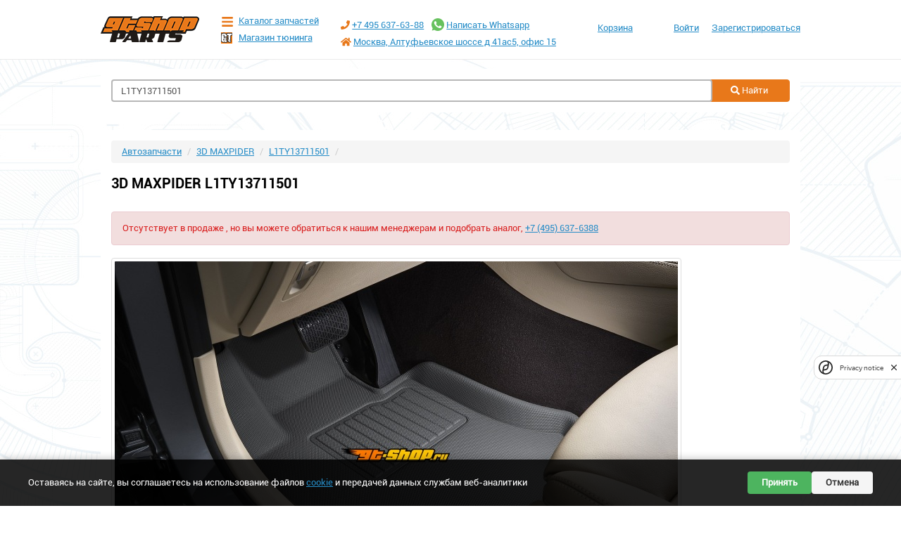

--- FILE ---
content_type: text/html;charset=UTF-8
request_url: https://parts.gt-shop.ru/parts/3D%20MAXPIDER/L1TY13711501/
body_size: 9839
content:
<!doctype html>
<html lang="ru">
<head>
	<meta charset="utf-8">
	<meta name="viewport" content="width=device-width, initial-scale=1">
    <link rel="stylesheet" media="screen" href="/frontend2/css/production.min.css?ver=1752079366">
	<link rel="shortcut icon" href="/favicon.ico" type="image/x-icon">
    <meta name='yandex-verification' content='776109b0e204a401'>
    <meta name='yandex-verification' content='4966672063927a5d'>
    <meta name="msvalidate.01" content="20B8D8FF3A36E9F59641704A1D63EC56">
    <meta name="google-site-verification" content="rS8MXmY7MZ_WMCgjCy2nuNTVMaQomV4wtR3sH_oOBUc">
    <meta name='description' content='Магазин автозапчастей GT-Shop предлагает запчасти из Америки по низким ценам в наличии и под заказ. Заказывайте.'>

<!--    <meta name="appleid-signin-client-id" content="ru.gtshop.parts.openid">-->
<!--    <meta name="appleid-signin-scope" content="name email">-->
<!--    <meta name="appleid-signin-redirect-uri" content="https://parts.gt-shop.ru/user/openid/apple/"> -->
<!--    <meta name="appleid-signin-state" content="">-->
<!--    <meta name="appleid-signin-use-popup" content="false"> &lt;!&ndash; or false defaults to false &ndash;&gt;-->

	<link rel="apple-touch-icon" sizes="180x180" href="/apple-touch-icon.png?v=2">
	<link rel="icon" type="image/png" sizes="32x32" href="/favicon-32x32.png?v=2">
	<link rel="icon" type="image/png" sizes="16x16" href="/favicon-16x16.png?v=2">
	<link rel="manifest" href="/site.webmanifest?v=2">
	<link rel="shortcut icon" href="/favicon.ico?v=2">
	<meta name="apple-mobile-web-app-title" content="Автозапчасти GT-Shop">
	<meta name="application-name" content="Автозапчасти GT-Shop">
	<meta name="msapplication-TileColor" content="#00aba9">
	<meta name="theme-color" content="#ffffff">


	<script type="text/javascript">
		const uuid = 'cf1ce3f6-0e00-4f6d-9515-20859e91315a';
		const appId = OK;
		const redirectUri = 'https%3A%2F%2Fparts.gt-shop.ru%2Fuser%2Fopenid%2Fvk%2F%3Fstate%3D%2Fparts%2F3D%2520MAXPIDER%2FL1TY13711501';
		const query = `uuid=${uuid}&app_id=${appId}&response_type=silent_token&redirect_uri=${redirectUri}`;
	</script>
	<style>
        .floating-button {
            	position:fixed;
				width:60px;
				height:130px;
				bottom:10px;
				right:20px;
				/*background-color:#FFFFFF;*/
				color:#FFF;
				/*border-radius:50px;*/
				text-align:center;
				/*box-shadow: 2px 2px 3px #999;*/
			z-index: 100;
        }
    </style>
    <title>3D MAXPIDER L1TY13711501 </title>

<meta property="og:type" content="article">
<meta property="og:url" content="https://parts.gt-shop.ru/parts/3D MAXPIDER/L1TY13711501/">
<meta property="og:title" content="3D MAXPIDER L1TY13711501 ">
    <meta property="og:description" content="Оригинал. 3D MAXPIDER">
    <meta property="og:image" content="https://img.gt-shop.ru/069b0126a2783538c74ac94fe5fc734b.JPG">
    <link rel="image_src" href="https://img.gt-shop.ru/069b0126a2783538c74ac94fe5fc734b.JPG" >
    
<style>
.popup__overlay,.popup {
display: none;
}
</style>
<script> let rco = 0</script>

<!-- Google tag (gtag.js) -->
<script async src="https://www.googletagmanager.com/gtag/js?id=G-S478QMVS75"></script>
<script>
  window.dataLayer = window.dataLayer || [];
  function gtag(){dataLayer.push(arguments);}
  gtag('js', new Date());

  gtag('config', 'G-S478QMVS75');
</script>

</head>
<body>

<!-- Yandex.Metrika counter -->
<script type="text/javascript" >
   (function(m,e,t,r,i,k,a){m[i]=m[i]||function(){(m[i].a=m[i].a||[]).push(arguments)};
   m[i].l=1*new Date();
   for (var j = 0; j < document.scripts.length; j++) {if (document.scripts[j].src === r) { return; }}
   k=e.createElement(t),a=e.getElementsByTagName(t)[0],k.async=1,k.src=r,a.parentNode.insertBefore(k,a)})
   (window, document, "script", "https://mc.yandex.ru/metrika/tag.js", "ym");

   ym(21971903, "init", {
        clickmap:true,
        trackLinks:true,
        accurateTrackBounce:true,
        webvisor:true,
        ecommerce:"dataLayer"
   });
</script>
<noscript><div><img src="https://mc.yandex.ru/watch/21971903" style="position:absolute; left:-9999px;" alt="" /></div></noscript>
<!-- /Yandex.Metrika counter -->

<!-- Плавающая кнопка -->
<div class="floating-button visible-xs hidden-sm hidden-md hidden-lg">
	<a href="https://t.me/gtshop_ru" onclick="ym(21971903,'reachGoal','telegram_float');return true;" target="_blank">
	<img src="/frontend2/img/telegram.svg" style="max-height: 40pt; margin-bottom: 5pt" alt="telegram">
	</a>
	<a href="https://wa.me/74956376388" onclick="ym(21971903,'reachGoal','whatsapp_float');return true;" target="_blank">
	<img src="/frontend2/img/whatsapp.svg" style="max-height: 40pt" alt="whatsapp">
	</a>
</div>

<!-- Page -->
<div class="page">
	<div class="wrapper">
	<div class="menu">

                <div class="menu__group">
                    <ul>
                        <li><a href="#" data-toggle="modal" data-target="#loginModal">Вход</a></li>
                        <li><a href="/user/register">Регистрация</a></li>
                    </ul>
                </div>
            <div class="menu__group">
				<ul>
					<li><a href="tel:+74956376388">+7 (495) 6376388</a></li>
					<li><a href="mailto:info@gt-shop.ru">info@gt-shop.ru</a></li>
					<li><a href="/contacts/">г Москва, Алтуфьевское шоссе д 41а с5, офис 15</a></li>
					<li><a href="/contacts/">Пн-Пт  11:30 - 20:00</a></li>

				</ul>
			</div>
			<div class="menu__group">
				<ul>
					<li><a href="/">Главная</a></li>
					<li><a href="/market/">Каталог запчастей</a></li>
					<li><a href="/stock/">Наличие</a></li>
					<li><a href="https://gt-shop.ru/" target="_blank" rel="noopener">Магазин тюнинга</a></li>
					<li><a href="/delivery/">Доставка и оплата</a></li>
				</ul>
			</div>
		</div>
		<!-- Header -->
		<div class="header">
			<div class="container">
				<div class="header__menu-button">
					<!-- <i></i> -->
					<svg class="svg-icon svg-bars">
						<use xlink:href="/frontend2/img/icons/svg/sprite.svg#bars"></use>
					</svg>
				</div>
				<a href="/cart/">
				<div class="header__cart-icon">
					<i></i>

				</div></a>
				<div class="row">
					<div class="col-lg-2">
						<div class="header__logo">
							<a href="/">
								<img src="/frontend2/img/logo.png" alt="">
							</a>
						</div>
					</div>
					<div class="col-lg-2">
						<div class="header__links">
							<a href="/market/" class="header__links-item">
								<!-- <i class="i-catalog"></i> -->
								<svg class="svg-icon svg-bars">
									<use xlink:href="/frontend2/img/icons/svg/sprite.svg#bars"></use>
								</svg>
								Каталог запчастей
							</a>
							<a href="https://gt-shop.ru" target="_blank" rel="noopener" class="header__links-item">
								<i class="i-gt"></i>
								Магазин тюнинга
							</a>
						</div>
					</div>
					<div class="col-lg-4">
						<div class="header__contacts">
							<div class="header__contacts-item">
								<a href="tel:+74956376388"><svg class="svg-icon svg-phone">
									<use xlink:href="/frontend2/img/icons/svg/sprite.svg#phone"></use>
									</svg></a>
								<a href="tel:+74956376388">+7 495 637-63-88</a>
								<span class="header__contacts-item__whatsapp">
								<a href="https://wa.me/74956376388" onclick="ym(21971903,'reachGoal','goto_whatsapp');return true;" target="_blank"><svg viewBox="0 0 48 48" xmlns="http://www.w3.org/2000/svg" xmlns:xlink="http://www.w3.org/1999/xlink">
								  <g id="Icons" stroke="none" stroke-width="1" fill="none" fill-rule="evenodd">
									<g id="Color-" transform="translate(-700.000000, -360.000000)" fill="#67C15E">
									  <path d="M723.993033,360 C710.762252,360 700,370.765287 700,383.999801 C700,389.248451 701.692661,394.116025 704.570026,398.066947 L701.579605,406.983798 L710.804449,404.035539 C714.598605,406.546975 719.126434,408 724.006967,408 C737.237748,408 748,397.234315 748,384.000199 C748,370.765685 737.237748,360.000398 724.006967,360.000398 L723.993033,360.000398 L723.993033,360 Z M717.29285,372.190836 C716.827488,371.07628 716.474784,371.034071 715.769774,371.005401 C715.529728,370.991464 715.262214,370.977527 714.96564,370.977527 C714.04845,370.977527 713.089462,371.245514 712.511043,371.838033 C711.806033,372.557577 710.056843,374.23638 710.056843,377.679202 C710.056843,381.122023 712.567571,384.451756 712.905944,384.917648 C713.258648,385.382743 717.800808,392.55031 724.853297,395.471492 C730.368379,397.757149 732.00491,397.545307 733.260074,397.27732 C735.093658,396.882308 737.393002,395.527239 737.971421,393.891043 C738.54984,392.25405 738.54984,390.857171 738.380255,390.560912 C738.211068,390.264652 737.745308,390.095816 737.040298,389.742615 C736.335288,389.389811 732.90737,387.696673 732.25849,387.470894 C731.623543,387.231179 731.017259,387.315995 730.537963,387.99333 C729.860819,388.938653 729.198006,389.89831 728.661785,390.476494 C728.238619,390.928051 727.547144,390.984595 726.969123,390.744481 C726.193254,390.420348 724.021298,389.657798 721.340985,387.273388 C719.267356,385.42535 717.856938,383.125756 717.448104,382.434484 C717.038871,381.729275 717.405907,381.319529 717.729948,380.938852 C718.082653,380.501232 718.421026,380.191036 718.77373,379.781688 C719.126434,379.372738 719.323884,379.160897 719.549599,378.681068 C719.789645,378.215575 719.62006,377.735746 719.450874,377.382942 C719.281687,377.030139 717.871269,373.587317 717.29285,372.190836 Z" id="Whatsapp">

									  </path>
									</g>
								  </g>
									</svg></a>
								<a href="https://wa.me/74956376388" onclick="ym(21971903,'reachGoal','goto_whatsapp');return true;" target="_blank">Написать Whatsapp</a>
							  </span>
							</div>
							<div class="header__contacts-item">
								<svg class="svg-icon svg-home">
									<use xlink:href="/frontend2/img/icons/svg/sprite.svg#home"></use>
								</svg> 
								<a href="/contacts/">Москва, Алтуфьевское шоссе д 41ас5, офис 15</a>
							</div>
						</div>
					</div>
					<div class="col-lg-4">
						<div class="header__side">
							<div class="header__nav">
								<a href="/cart/" class="header__nav-item">
									Корзина
								</a>
							</div>
							<div class="header__user">
                                <div class="header__unauth">
                                    <ul class="header__unauth-list">
                                        <li>
                                            <a href="#" data-toggle="modal" data-target="#loginModal">Войти</a>
                                        </li>
                                        <li>
                                            <a href="/user/register">Зарегистрироваться</a>
                                        </li>
                                    </ul>
                                </div>
							</div>
						</div>
					</div>
				</div>
			</div>
		</div>
		<!-- /Header -->
		<!-- Content -->
		<div class="content">
			<div class="container">
				<!-- Search -->
				<form class="searchbox nprogress" onsubmit="ym(21971903,'reachGoal','main_search');return true;" action="/parts/" method="get">
					<div class="searchbox__input">
						<label for="part_number" class="hidden">Part Number</label>
						<input type="text" class="form-control searchbox__inputbox" autocomplete="off" value="L1TY13711501" name="part_number" id="part_number" placeholder="Поиск по номеру запчасти">
						<div class="searchbox__dropdown" style="display: none;">
							<ul class="searchbox__inputbox__result">
							</ul>
						</div>
					</div>
					<div class="searchbox__button">d
						<button type="submit" class="btn btn-default btn-wider">
							<svg class="svg-icon color-white svg-search">
								<use xlink:href="/frontend2/img/icons/svg/sprite.svg#search"></use>
							</svg> Найти</button>
					</div>

				</form>
				<!-- /Search -->
				
<!-- item_page v4-->
<div class="common results">
<div itemscope itemtype="http://schema.org/Product">
<span itemprop="description" class="hidden">Оригинал. 3D MAXPIDER</span>

<div class=" hidden">
</div>
    
<div itemprop="offers" itemscope itemtype="http://schema.org/Offer">
    <span itemprop="price" class="hidden"></span>
    <span itemprop="priceCurrency" class="hidden">RUB</span>
</div>
    <ol class="breadcrumb">
        <li><a href="/">Автозапчасти</a></li>
        <li><a href="/parts/3D MAXPIDER/">3D MAXPIDER</a></li>
        <li><a href="/parts/3D%20MAXPIDER/L1TY13711501">L1TY13711501</a></li>
        <li class="active"></li>
    </ol>
<h1 class="parts_title_h1" itemprop="name">3D MAXPIDER L1TY13711501 <br><small></small></h1>
</div>

    <div class="alert alert-danger" role="alert">Отсутствует в продаже , но вы можете обратиться к нашим менеджерам и подобрать аналог, <a href="tel:+74956376388">+7 (495) 637-6388</a></div>
    <div class="row">
        <div class="col-lg-12">
        <!-- Фотографии -->
            <a href="https://img.gt-shop.ru/069b0126a2783538c74ac94fe5fc734b.JPG" data-fancybox="group" data-caption="3D MAXPIDER L1TY13711501 " title="3D MAXPIDER L1TY13711501 " >
                <img data-src="https://img.gt-shop.ru/069b0126a2783538c74ac94fe5fc734b.JPG" onerror="this.onerror=null;this.src='/frontend2/img/noimage.jpg';" class="img-responsive thumbnail"  alt="3D MAXPIDER L1TY13711501">
            </a>
        </div>
    </div>
    <br>
    <div class="row">
                <div class="col-lg-4" style="height: 250pt;">
                    <a href="https://img.gt-shop.ru/2efa6ea4d5870aaafc2238d91941d4e1.JPG" data-fancybox="group" data-caption="3D MAXPIDER L1TY13711501 " title="3D MAXPIDER L1TY13711501 " >
                        <img data-src="https://img.gt-shop.ru/2efa6ea4d5870aaafc2238d91941d4e1.JPG" onerror="this.onerror=null;this.src='/frontend2/img/noimage.jpg';" class="img-responsive thumbnail"  alt="3D MAXPIDER L1TY13711501">
                    </a>
                </div>
                <div class="col-lg-4" style="height: 250pt;">
                    <a href="https://img.gt-shop.ru/7671dad47e5b39e8e61686e585db7748.JPG" data-fancybox="group" data-caption="3D MAXPIDER L1TY13711501 " title="3D MAXPIDER L1TY13711501 " >
                        <img data-src="https://img.gt-shop.ru/7671dad47e5b39e8e61686e585db7748.JPG" onerror="this.onerror=null;this.src='/frontend2/img/noimage.jpg';" class="img-responsive thumbnail"  alt="3D MAXPIDER L1TY13711501">
                    </a>
                </div>
                <div class="col-lg-4" style="height: 250pt;">
                    <a href="https://img.gt-shop.ru/84ca30f31d983512e16a7b74960633a6.JPG" data-fancybox="group" data-caption="3D MAXPIDER L1TY13711501 " title="3D MAXPIDER L1TY13711501 " >
                        <img data-src="https://img.gt-shop.ru/84ca30f31d983512e16a7b74960633a6.JPG" onerror="this.onerror=null;this.src='/frontend2/img/noimage.jpg';" class="img-responsive thumbnail"  alt="3D MAXPIDER L1TY13711501">
                    </a>
                </div>
                <div class="col-lg-4" style="height: 250pt;">
                    <a href="https://img.gt-shop.ru/d727f4eab3cb832e59ead8bac3203eb8.JPG" data-fancybox="group" data-caption="3D MAXPIDER L1TY13711501 " title="3D MAXPIDER L1TY13711501 " >
                        <img data-src="https://img.gt-shop.ru/d727f4eab3cb832e59ead8bac3203eb8.JPG" onerror="this.onerror=null;this.src='/frontend2/img/noimage.jpg';" class="img-responsive thumbnail"  alt="3D MAXPIDER L1TY13711501">
                    </a>
                </div>
    </div>
    

    

<div class="">

<h2 class="page-header">Запрос на запчасти</h2>

    <h4 class="">Если вы не можете найти запчасть или хотите что бы наши специлисты помогли вам, просто напишите что вам нужно прикрепив фото птс или Вин номер</h4>
        <div class="row">
        <div class="well">
<form method="post" id="requestForm" name="theForm" action="/search/user_request/" enctype="multipart/form-data">
    <div class="row">
      <div class="form-group col-lg-3">
    <label for="email">Емейл</label>
    <input type="email" name="email" value="" class="form-control" id="email" placeholder="Enter email">
  </div>
  <div class="form-group  col-lg-3">
    <label for="phone">Телефон</label>
    <input type="text" name="phone" value="" class="form-control phone" id="phone" placeholder="+7 (999) 967-55-44 " required>
  </div>
  <div class="form-group  col-lg-3">
    <label for="fio">Ваше имя</label>
    <input type="text" class="form-control" name="fio" value="" id="fio" placeholder="Фио" required>
  </div>
</div>

  <div class="form-group">
    <label for="text">Опишите что вам нужно</label>
    <textarea class="form-control" name="text" rows="3" id="text" required></textarea>
  </div>
  <div class="row">
      <div class="form-group  col-lg-6">
        <label for="vin">VIN номер</label>
        <input type="text" class="form-control" maxlength="20" name="vin" value="" id="vin" placeholder="JTDDR32T520125126">
      </div>
      <div class="form-group  col-lg-6">
        <label for="vin_image">или Фото ПТС</label>
        <input type="file" class="form-control" name=vin_image id="vin_image">
      </div>
  </div>



    <button type="button" onclick="ym(21971903,'reachGoal','vinRequest');submitWithCaptcha();" class="btn btn-default btn-wider">Запрос</button>
    <div id="captcha-request"></div>
</form>
</div>
</div>
</div>

</div>
<br>








<div class="modal fade" id="notepadModal" tabindex="-1" role="dialog" aria-labelledby="exampleModalLabel">
  <div class="modal-dialog" role="document">
    <div class="modal-content">
      <div class="modal-header">
        <button type="button" class="close" data-dismiss="modal" aria-label="Close"><span aria-hidden="true">&times;</span></button>
        <h4 class="modal-title" id="exampleModalLabel">Добавить в блокнот</h4>
      </div>
      <div class="modal-body">
        <h1 class="item_name"></h1>
        <form>
          <div class="form-group">
            <label for="message-text" class="control-label">Комментарий</label>
            <textarea class="form-control" id="comment"></textarea>
          </div>
        </form>
      </div>
      <div class="modal-footer">
        <button type="button" class="btn btn-default" data-dismiss="modal">Отмена</button>
        <button type="button" class="btn btn-primary add">Добавить в блокнот</button>
      </div>
    </div>
  </div>
</div>

				<!-- /Picking -->
			</div>
		</div>
		<!-- /Content -->

	</div>
</div>
<!-- /Page -->
<!-- Footer -->
<div class="footer">
	<div class="container">
		<div class="footer__top">
			<div class="row">
				<div class="col-lg-4">
					<div class="footer__nav">
						<div class="footer__nav-item">
							<a href="https://wa.me/74956376388" onclick="ym(21971903,'reachGoal','goto_whatsapp');return true;" target="_blank">Написать в Whatsapp</a>
						</div>
						<div class="footer__nav-item">
							<a href="https://t.me/gtshop_ru" onclick="ym(21971903,'reachGoal','goto_telegram');return true;" target="_blank">Написать в Telegram</a>
						</div>
						<div class="footer__nav-item">
							<a href="/market/">Каталог запчастей</a>
						</div>
						<div class="footer__nav-item">
							<a href="/stock/">Наличие запчастей</a>
						</div>
						<div class="footer__nav-item">
							<a href="https://gt-shop.ru" target="_blank" rel="noopener">Магазин тюнинга</a>
						</div>
						<div class="footer__nav-item">
							<a href="/contacts/">Контакты</a>
						</div>

					</div>
				</div>
				<div class="col-lg-4">
					<div class="footer__nav">
						<div class="footer__nav-item">
							<a href="/brands/">Наши бренды</a>
						</div>
						<div class="footer__nav-item">
							<a href="/howto/">Как купить?</a>
						</div>
						<div class="footer__nav-item">
							<a href="/delivery/">Доставка и оплата</a>
						</div>
						<div class="footer__nav-item">
							<a href="/return/">Правила возврата</a>
						</div>
						<div class="footer__nav-item">
							<a href="https://vk.com/gtshop_ru" target="_blank">Мы в VK</a>
						</div>
					</div>
				</div>
				<div class="col-lg-4">
					<div class="footer__nav">
						<div class="footer__nav-item">
							<a href="/contacts/">г Москва, Алтуфьевское шоссе д 41а с5, офис 15</a>
						</div>
						<div class="footer__nav-item">
							<a href="tel:+74956376388">+7 495 637-63-88</a>
						</div>
						<div class="footer__nav-item">
							<a href="mailto:info@gt-shop.ru">info@gt-shop.ru</a>
						</div>
						<div class="footer__nav-item">
							Пн-Пт  11:30 - 20:00
						</div>
					</div>
				</div>
			</div>
		</div>
		<div class="footer__bottom">
			<div class="row">
				<div class="col-lg-3">
					<div class="footer__copy">
						&copy; 2008-2025 GT-Shop &reg;
					</div>
				</div>
				<div class="col-lg-3">
					<div class="footer__nav">
						<div class="footer__nav-item">
							<a href="/docs/oferta.pdf" target="_blank" rel="noopener">Договор Оферта</a>
						</div>
						<div class="footer__nav-item">
							<a href="/docs/term-of-use.pdf" target="_blank" rel="noopener">Пользовательское Соглашение</a>
						</div>
					</div>
				</div>
				<div class="col-lg-4">
					<div class="footer__nav">
						<div class="footer__nav-item">
							<a href="/docs/security.pdf">Конфиденциальность Персональных Данных</a>
						</div>
						<!--<div class="footer__nav-item" hidden>-->
							<!--<a href="/docs/Prikaz.jpeg">Приказ</a>-->
						<!--</div>-->
					</div>
				</div>
				<div class="col-lg-2">
					<div class="footer__payment">
					  <svg width="30" viewBox="0 0 97 120" fill="none" xmlns="http://www.w3.org/2000/svg">
						<path d="M0 26.12l14.532 25.975v15.844L.017 93.863 0 26.12z" fill="#5B57A2"/>
						<path d="M55.797 42.643l13.617-8.346 27.868-.026-41.485 25.414V42.643z" fill="#D90751"/>
						<path d="M55.72 25.967l.077 34.39-14.566-8.95V0l14.49 25.967z" fill="#FAB718"/>
						<path d="M97.282 34.271l-27.869.026-13.693-8.33L41.231 0l56.05 34.271z" fill="#ED6F26"/>
						<path d="M55.797 94.007V77.322l-14.566-8.78.008 51.458 14.558-25.993z" fill="#63B22F"/>
						<path d="M69.38 85.737L14.531 52.095 0 26.12l97.223 59.583-27.844.034z" fill="#1487C9"/>
						<path d="M41.24 120l14.556-25.993 13.583-8.27 27.843-.034L41.24 120z" fill="#017F36"/>
						<path d="M.017 93.863l41.333-25.32-13.896-8.526-12.922 7.922L.017 93.863z" fill="#984995"/>
					  </svg>
						<svg xmlns="http://www.w3.org/2000/svg" viewBox="0 0 49 14" xml:space="preserve" height="14" width="49" y="0" x="0" id="Layer_1">
						  <style id="style3" type="text/css">.st1{fill-rule:evenodd;clip-rule:evenodd;fill:#4db45f}</style>
						  <linearGradient y2="3" x2="48.5" y1="3" x1="34.174" gradientUnits="userSpaceOnUse" id="SVGID_1_">
							<stop id="stop6" style="stop-color:#00b4e6" offset="0"/>
							<stop id="stop8" style="stop-color:#088ccb" offset="1"/>
						  </linearGradient>
						  <path id="path10" d="M43.5 0h-9.3c.5 3.1 3.5 6 6.8 6h7.4c.1-.3.1-.7.1-1 0-2.8-2.2-5-5-5z" style="fill-rule:evenodd;clip-rule:evenodd;fill:url(#SVGID_1_)"/>
						  <path style="clip-rule:evenodd;fill:#4db45f;fill-rule:evenodd" id="path12" d="M35 6.5V14h4.5v-4h4c2.2 0 4.1-1.5 4.7-3.5z" class="st1"/>
						  <path id="path14" d="M19 0v14h4s1 0 1.5-1L28 6h.5v8H33V0h-4s-1 .1-1.5 1L24 8h-.5V0H19z" class="st1"/>
						  <path id="path16" d="M0 14V0h4.5s1.3 0 2 2c1.8 5.3 2 6 2 6s.4-1.3 2-6c.7-2 2-2 2-2H17v14h-4.5V6.5H12L9.5 14h-2L5 6.5h-.5V14H0z" class="st1"/>
						</svg>
						<a href="https://uniteller.ru/" target="_blank" rel="noopener, nofollow">
							<img src="/frontend2/img/uniteller.png" style="max-height: 50px;padding: 0 2pt" class="img img-responsive"/>
						</a>
					</div>
				</div>
			</div>
		</div>
	</div>
</div>
<!-- /Footer -->

<!-- Cookie Consent Banner -->
<div id="cookie-consent-banner" class="cookie-consent-banner">
  <div class="cookie-consent-banner__content">
	  <p>Оставаясь на сайте, вы соглашаетесь на использование файлов <a href="https://parts.gt-shop.ru/docs/security.pdf" target="_blank">cookie</a> и передачей данных службам веб-аналитики</p>
    <div class="cookie-consent-banner__actions">
      <button id="cookie-consent-accept" class="cookie-consent-banner__button cookie-consent-banner__button--accept">Принять</button>
      <button id="cookie-consent-decline" class="cookie-consent-banner__button cookie-consent-banner__button--decline">Отмена</button>
    </div>
  </div>
</div>

<!-- Modal -->
<div class="modal fade" id="loginModal" tabindex="-1" role="dialog" aria-labelledby="loginModalLabel">
  <div class="modal-dialog" role="document">
    <div class="modal-content">
      <div class="modal-header">
        <button type="button" class="close" data-dismiss="modal" aria-label="Close"><span aria-hidden="true">&times;</span></button>
        <h4 class="modal-title" id="loginModalLabel">Авторизация</h4>
      </div>
      <div class="modal-body">
        <form action="/user/" method="post">
				<div class="form-group">
					<div class="row">
						<div class="col-xs-12">
						<label for="login" class="control-label">Email или Телефон</label>
						<input type="text" name="login" id="login" class="form-control" value="">
						</div>
					</div>
				</div>
				<div class="form-group">
					<div class="row">
						<div class="col-xs-12">
						<label for="password" class="control-label">Пароль</label>
						<input type="password" name="password" id="password" class="form-control" value="">
						</div>
					</div>
				</div>
				<div class="form-group">
					<div class="row">
						<div class="col-xs-4">
							<button type="submit" class="btn btn-default">Войти</button>
						</div>
						<div class="col-xs-8">
							<a href="/user/remind" class="btn btn-link">Забыли пароль?</a>
						</div>
					</div>

				</div>
				<div class="header__unauth-dropdown-enter">
					<!-- Войти через<br/ -->
					<a href="#" onclick="location.assign(`https://id.vk.com/auth?${query}`);return false;"><svg class="svg-icon color-vk svg-vk">
	<use xlink:href="/frontend2/img/icons/svg/sprite.svg#vk"></use>
</svg></a>
					<a href="https://oauth.yandex.ru/authorize?client_id=&response_type=code&state=/parts/3D%20MAXPIDER/L1TY13711501"><svg class="svg-icon color-ya svg-yandex">
	<use xlink:href="/frontend2/img/icons/svg/sprite.svg#yandex"></use>
</svg></a>

					<hr>
					<script async src="https://telegram.org/js/telegram-widget.js?19" data-telegram-login="GTShopPartsBot" data-size="medium" data-userpic="false" data-radius="2" data-auth-url="https://parts.gt-shop.ru/user/openid/telegram/" data-request-access="write"></script>
<div hidden="" id="appleid-signin" data-color="black" data-border="true" data-type="sign in" style="height: 32px; margin-top: 5px;"></div>

<!--					<hr>-->
<!--					  <button id="VKIDSDKAuthButton" class="VkIdWebSdk__button VkIdWebSdk__button_reset">-->
<!--    <div class="VkIdWebSdk__button_container">-->
<!--      <div class="VkIdWebSdk__button_icon">-->
<!--        <svg width="28" height="28" viewBox="0 0 28 28" fill="none" xmlns="http://www.w3.org/2000/svg">-->
<!--          <path fill-rule="evenodd" clip-rule="evenodd" d="M4.54648 4.54648C3 6.09295 3 8.58197 3 13.56V14.44C3 19.418 3 21.907 4.54648 23.4535C6.09295 25 8.58197 25 13.56 25H14.44C19.418 25 21.907 25 23.4535 23.4535C25 21.907 25-->
<!--           19.418 25 14.44V13.56C25 8.58197 25 6.09295 23.4535 4.54648C21.907 3 19.418 3 14.44 3H13.56C8.58197 3 6.09295 3 4.54648 4.54648ZM6.79999 10.15C6.91798 15.8728 9.92951 19.31 14.8932 19.31H15.1812V16.05C16.989 16.2332 18.3371-->
<!--           17.5682 18.8875 19.31H21.4939C20.7869 16.7044 18.9535 15.2604 17.8141 14.71C18.9526 14.0293 20.5641 12.3893 20.9436 10.15H18.5722C18.0747 11.971 16.5945 13.6233 15.1803 13.78V10.15H12.7711V16.5C11.305 16.1337 9.39237 14.3538 9.314 10.15H6.79999Z" fill="white"/>-->
<!--        </svg>-->
<!--      </div>-->
<!--      <div class="VkIdWebSdk__button_text">-->
<!--        Войти через VK ID-->
<!--      </div>-->
<!--    </div>-->
<!--  </button>-->
				</div>
			</form>
      </div>
    </div>
  </div>
</div>
	<script src="/frontend2/js/production.min.js?ver=1752079365" async></script>
	
	<script type="text/javascript">
	const widgets = {};
	const SITE_KEY = 'OK';

	function onloadFunction () {
	  const mapping = {
	    'oneClickForm': 'captcha-oneclick',
	    'requestForm' : 'captcha-request',
	    'registerForm' : 'captcha-register',
	    'loginForm' : 'captcha-login',
        'cartform' : 'captcha-cart',
	  };

	  Object.entries(mapping).forEach(([formId, containerId]) => {
	    const container = document.getElementById(containerId);
	    if (!container) return; // контейнера нет — виджет не создаём

	    widgets[formId] = smartCaptcha.render(containerId, {
	      sitekey: SITE_KEY,
	      invisible: true,
	      callback: (token) => captchaOk(formId, token),
	    });
	  });
	}

	// вызывать из onsubmit формы
	function submitWithCaptcha(formId) {
	  if (!window.smartCaptcha) {
		  document.getElementById(formId).submit();   // защита отключена
		  return;
	  }
	  smartCaptcha.execute(widgets[formId]);          // запустить нужный виджет
	}

	// общий callback
	function captchaOk(formId, token) {
	  const form = document.getElementById(formId);
	  form.querySelector('input[name="smart-token"]').value = token;
	  form.submit();
	}
    </script>
	<script src="https://captcha-api.yandex.ru/captcha.js?render=onload&onload=onloadFunction" defer></script>
	
<!-- <script src="https://appleid.cdn-apple.com/appleauth/static/jsapi/appleid/1/en_US/appleid.auth.js"></script>-->
<style>
  .cookie-consent-banner {
    position: fixed;
    bottom: 0;
    left: 0;
    right: 0;
    background-color: rgba(0, 0, 0, 0.85);
    color: #fff;
    padding: 15px 20px;
    z-index: 9999;
    display: none;
    box-shadow: 0 -2px 10px rgba(0, 0, 0, 0.2);
  }
  
  .cookie-consent-banner__content {
    max-width: 1200px;
    margin: 0 auto;
    display: flex;
    align-items: center;
    justify-content: space-between;
    flex-wrap: wrap;
  }
  
  .cookie-consent-banner__content p {
    margin: 0;
    padding: 10px 0;
    flex: 1;
    min-width: 280px;
  }
  
  .cookie-consent-banner__actions {
    display: flex;
    gap: 10px;
  }
  
  .cookie-consent-banner__button {
    padding: 8px 20px;
    border: none;
    border-radius: 4px;
    cursor: pointer;
    font-weight: bold;
    transition: background-color 0.3s;
  }
  
  .cookie-consent-banner__button--accept {
    background-color: #4db45f;
    color: white;
  }
  
  .cookie-consent-banner__button--accept:hover {
    background-color: #3d9a4d;
  }
  
  .cookie-consent-banner__button--decline {
    background-color: #f5f5f5;
    color: #333;
  }
  
  .cookie-consent-banner__button--decline:hover {
    background-color: #e0e0e0;
  }
  
  @media (max-width: 768px) {
    .cookie-consent-banner__content {
      flex-direction: column;
      align-items: flex-start;
    }
    
    .cookie-consent-banner__actions {
      margin-top: 10px;
      width: 100%;
    }
    
    .cookie-consent-banner__button {
      flex: 1;
    }
  }
</style>

<script>
  document.addEventListener('DOMContentLoaded', function() {
    // Проверяем, было ли уже принято соглашение
    if (!localStorage.getItem('cookieConsent')) {
      // Если нет, показываем баннер
      document.getElementById('cookie-consent-banner').style.display = 'block';
    }

    // Обработчик для кнопки "Принять"
    document.getElementById('cookie-consent-accept').addEventListener('click', function() {
      // Сохраняем в localStorage информацию о том, что пользователь принял соглашение
      localStorage.setItem('cookieConsent', 'accepted');
      // Скрываем баннер
      document.getElementById('cookie-consent-banner').style.display = 'none';
    });
    
    // Обработчик для кнопки "Отмена"
    document.getElementById('cookie-consent-decline').addEventListener('click', function() {
      // Перенаправляем на Яндекс
      window.location.href = 'https://yandex.ru';
    });
  });
</script>

</body>
</html>
